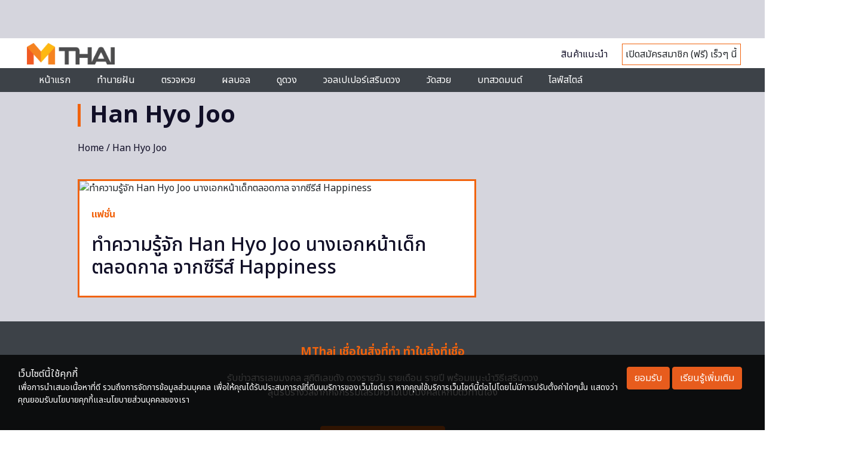

--- FILE ---
content_type: text/html; charset=UTF-8
request_url: https://mthai.com/tag/han-hyo-joo
body_size: 13960
content:
<!DOCTYPE html>
<html class="no-js" lang="en-US">
<head>
  <!-- rapid7 -->
  <meta name="insight-app-sec-validation" content="221f5f34-92e2-4376-a522-c3d50632d8e4">
  <!-- Anymind - ATS tag -->
  <script type="application/javascript" src="//anymind360.com/js/561/ats.js"></script>
  <script async src="https://pagead2.googlesyndication.com/pagead/js/adsbygoogle.js?client=ca-pub-0032874521947222" crossorigin="anonymous"></script>
<meta charset="utf-8">
<meta http-equiv="x-ua-compatible" content="ie=edge">
<meta name="viewport" content="width=device-width, initial-scale=1.0">
<link rel="profile" href="https://gmpg.org/xfn/11">

<link rel="shortcut icon" href="https://mthai.com/app/themes/tiwanon/dist/images/favicon_2457a24d.ico" type="image/x-icon" />

<!-- Web Application Manifest -->
<link rel="manifest" href="/manifest.json">

<!-- Add to homescreen for Chrome on Android -->
<meta name="mobile-web-app-capable" content="yes">
<link rel="icon" sizes="192x192" href="https://img-ha.mthcdn.com/Qr3ez79HsBzsJkFRR9T97G7s6V0=/mthai.com/app/themes/tiwanon/dist/images/mthai-192x192_cdcf14b6.png">

<!-- Add to homescreen for Safari on iOS -->
<meta name="apple-mobile-web-app-capable" content="yes">
<meta name="apple-mobile-web-app-status-bar-style" content="black">
<meta name="apple-mobile-web-app-title" content="MThai">
<link rel="apple-touch-icon" href="https://img-ha.mthcdn.com/WU6pBeXOEAVhwlnA9CGLaFkN6Fk=/mthai.com/app/themes/tiwanon/dist/images/apple-touch-icon_4e6835d1.png">
<link rel="apple-touch-icon" sizes="180x180" href="https://img-ha.mthcdn.com/JuBx8nDome8PZXKDLQvyYK8M-V8=/mthai.com/app/themes/tiwanon/dist/images/apple-touch-icon-180x180_76e6d9f5.png">

<!-- Disable tap highlight on IE -->
<meta name="msapplication-tap-highlight" content="no">

<!-- Tile icon for Win8 (144x144 + title color) -->
<meta name="application-name" content="MThai">
<meta name="msapplication-square70x70logo" content="https://img-ha.mthcdn.com/gKdD0PGLW9EvpgHVS9nx15QKxnc=/mthai.com/app/themes/tiwanon/dist/images/ms-touch-icon-70x70_28612c4c.png">
<meta name="msapplication-square150x150logo" content="https://img-ha.mthcdn.com/W038lRLWYndZ5BYDoNjWXzB0YcU=/mthai.com/app/themes/tiwanon/dist/images/ms-touch-icon-150x150_a428f43b.png">
<meta name="msapplication-wide310x150logo" content="https://img-ha.mthcdn.com/BB8SkNqlId7uzp0nNvLQm_o8zws=/mthai.com/app/themes/tiwanon/dist/images/ms-touch-icon-310x150_41c17eb7.png">
<meta name="msapplication-square310x310logo" content="https://img-ha.mthcdn.com/hqqMa_-lklb2m1HKlx99WK6Kmjw=/mthai.com/app/themes/tiwanon/dist/images/ms-touch-icon-310x310_123df1a0.png">
<meta name="msapplication-TileColor" content="#ffffff">

<!-- Color the status bar on mobile devices -->
<meta name="theme-color" content="#eb622c">

<meta name='robots' content='index, follow, max-image-preview:large, max-snippet:-1, max-video-preview:-1' />

	<!-- This site is optimized with the Yoast SEO plugin v19.13 - https://yoast.com/wordpress/plugins/seo/ -->
	<title>รวมเรื่องราวของ Han Hyo Joo ล่าสุด</title>
	<meta name="description" content="เรื่อง Han Hyo Joo รวมเนื้อหาของ Han Hyo Joo อ่านเรื่องราว Han Hyo Joo ล่าสุด ได้ที่นี่" />
	<link rel="canonical" href="https://mthai.com/tag/han-hyo-joo" />
	<meta property="og:locale" content="en_US" />
	<meta property="og:type" content="article" />
	<meta property="og:title" content="รวมเรื่องราวของ Han Hyo Joo ล่าสุด" />
	<meta property="og:description" content="เรื่อง Han Hyo Joo รวมเนื้อหาของ Han Hyo Joo อ่านเรื่องราว Han Hyo Joo ล่าสุด ได้ที่นี่" />
	<meta property="og:url" content="https://mthai.com/tag/han-hyo-joo" />
	<meta property="og:site_name" content="MThai.com" />
	<meta property="og:image" content="https://mthai.com/app/uploads/2021/05/mthai-large-logo.jpg" />
	<meta property="og:image:width" content="1200" />
	<meta property="og:image:height" content="675" />
	<meta property="og:image:type" content="image/jpeg" />
	<meta name="twitter:card" content="summary_large_image" />
	<meta name="twitter:site" content="@mthai" />
	<script type="application/ld+json" class="yoast-schema-graph">{"@context":"https://schema.org","@graph":[{"@type":"CollectionPage","@id":"https://mthai.com/tag/han-hyo-joo","url":"https://mthai.com/tag/han-hyo-joo","name":"รวมเรื่องราวของ Han Hyo Joo ล่าสุด","isPartOf":{"@id":"https://mthai.com/#website"},"primaryImageOfPage":{"@id":"https://mthai.com/tag/han-hyo-joo#primaryimage"},"image":{"@id":"https://mthai.com/tag/han-hyo-joo#primaryimage"},"thumbnailUrl":"https://mthai.com/app/uploads/2022/04/HANHYOJOO22214-675.jpg","description":"เรื่อง Han Hyo Joo รวมเนื้อหาของ Han Hyo Joo อ่านเรื่องราว Han Hyo Joo ล่าสุด ได้ที่นี่","breadcrumb":{"@id":"https://mthai.com/tag/han-hyo-joo#breadcrumb"},"inLanguage":"en-US"},{"@type":"ImageObject","inLanguage":"en-US","@id":"https://mthai.com/tag/han-hyo-joo#primaryimage","url":"https://mthai.com/app/uploads/2022/04/HANHYOJOO22214-675.jpg","contentUrl":"https://mthai.com/app/uploads/2022/04/HANHYOJOO22214-675.jpg","width":1200,"height":675},{"@type":"BreadcrumbList","@id":"https://mthai.com/tag/han-hyo-joo#breadcrumb","itemListElement":[{"@type":"ListItem","position":1,"name":"Home","item":"https://mthai.com/"},{"@type":"ListItem","position":2,"name":"Han Hyo Joo"}]},{"@type":"WebSite","@id":"https://mthai.com/#website","url":"https://mthai.com/","name":"MThai","description":"MThai New Normal","publisher":{"@id":"https://mthai.com/#organization"},"alternateName":"https://mthai.com/","potentialAction":[{"@type":"SearchAction","target":{"@type":"EntryPoint","urlTemplate":"https://mthai.com/?s={search_term_string}"},"query-input":"required name=search_term_string"}],"inLanguage":"en-US"},{"@type":"Organization","@id":"https://mthai.com/#organization","name":"MThai","url":"https://mthai.com/","logo":{"@type":"ImageObject","inLanguage":"en-US","@id":"https://mthai.com/#/schema/logo/image/","url":"https://mthai.com/app/uploads/2021/02/Logo-mthai-04.png","contentUrl":"https://mthai.com/app/uploads/2021/02/Logo-mthai-04.png","width":526,"height":496,"caption":"MThai"},"image":{"@id":"https://mthai.com/#/schema/logo/image/"},"sameAs":["https://www.instagram.com/mthaidotcom/","https://www.youtube.com/c/HoroliveChannel","https://th.wikipedia.org/wiki/","https://www.tiktok.com/@mthai.com","https://www.facebook.com/mthaidotcom/","https://twitter.com/mthai"]}]}</script>
	<!-- / Yoast SEO plugin. -->


<style id='wp-img-auto-sizes-contain-inline-css' type='text/css'>
img:is([sizes=auto i],[sizes^="auto," i]){contain-intrinsic-size:3000px 1500px}
/*# sourceURL=wp-img-auto-sizes-contain-inline-css */
</style>
<style id='wp-block-library-inline-css' type='text/css'>
:root{--wp-block-synced-color:#7a00df;--wp-block-synced-color--rgb:122,0,223;--wp-bound-block-color:var(--wp-block-synced-color);--wp-editor-canvas-background:#ddd;--wp-admin-theme-color:#007cba;--wp-admin-theme-color--rgb:0,124,186;--wp-admin-theme-color-darker-10:#006ba1;--wp-admin-theme-color-darker-10--rgb:0,107,160.5;--wp-admin-theme-color-darker-20:#005a87;--wp-admin-theme-color-darker-20--rgb:0,90,135;--wp-admin-border-width-focus:2px}@media (min-resolution:192dpi){:root{--wp-admin-border-width-focus:1.5px}}.wp-element-button{cursor:pointer}:root .has-very-light-gray-background-color{background-color:#eee}:root .has-very-dark-gray-background-color{background-color:#313131}:root .has-very-light-gray-color{color:#eee}:root .has-very-dark-gray-color{color:#313131}:root .has-vivid-green-cyan-to-vivid-cyan-blue-gradient-background{background:linear-gradient(135deg,#00d084,#0693e3)}:root .has-purple-crush-gradient-background{background:linear-gradient(135deg,#34e2e4,#4721fb 50%,#ab1dfe)}:root .has-hazy-dawn-gradient-background{background:linear-gradient(135deg,#faaca8,#dad0ec)}:root .has-subdued-olive-gradient-background{background:linear-gradient(135deg,#fafae1,#67a671)}:root .has-atomic-cream-gradient-background{background:linear-gradient(135deg,#fdd79a,#004a59)}:root .has-nightshade-gradient-background{background:linear-gradient(135deg,#330968,#31cdcf)}:root .has-midnight-gradient-background{background:linear-gradient(135deg,#020381,#2874fc)}:root{--wp--preset--font-size--normal:16px;--wp--preset--font-size--huge:42px}.has-regular-font-size{font-size:1em}.has-larger-font-size{font-size:2.625em}.has-normal-font-size{font-size:var(--wp--preset--font-size--normal)}.has-huge-font-size{font-size:var(--wp--preset--font-size--huge)}.has-text-align-center{text-align:center}.has-text-align-left{text-align:left}.has-text-align-right{text-align:right}.has-fit-text{white-space:nowrap!important}#end-resizable-editor-section{display:none}.aligncenter{clear:both}.items-justified-left{justify-content:flex-start}.items-justified-center{justify-content:center}.items-justified-right{justify-content:flex-end}.items-justified-space-between{justify-content:space-between}.screen-reader-text{border:0;clip-path:inset(50%);height:1px;margin:-1px;overflow:hidden;padding:0;position:absolute;width:1px;word-wrap:normal!important}.screen-reader-text:focus{background-color:#ddd;clip-path:none;color:#444;display:block;font-size:1em;height:auto;left:5px;line-height:normal;padding:15px 23px 14px;text-decoration:none;top:5px;width:auto;z-index:100000}html :where(.has-border-color){border-style:solid}html :where([style*=border-top-color]){border-top-style:solid}html :where([style*=border-right-color]){border-right-style:solid}html :where([style*=border-bottom-color]){border-bottom-style:solid}html :where([style*=border-left-color]){border-left-style:solid}html :where([style*=border-width]){border-style:solid}html :where([style*=border-top-width]){border-top-style:solid}html :where([style*=border-right-width]){border-right-style:solid}html :where([style*=border-bottom-width]){border-bottom-style:solid}html :where([style*=border-left-width]){border-left-style:solid}html :where(img[class*=wp-image-]){height:auto;max-width:100%}:where(figure){margin:0 0 1em}html :where(.is-position-sticky){--wp-admin--admin-bar--position-offset:var(--wp-admin--admin-bar--height,0px)}@media screen and (max-width:600px){html :where(.is-position-sticky){--wp-admin--admin-bar--position-offset:0px}}

/*# sourceURL=wp-block-library-inline-css */
</style><style id='global-styles-inline-css' type='text/css'>
:root{--wp--preset--aspect-ratio--square: 1;--wp--preset--aspect-ratio--4-3: 4/3;--wp--preset--aspect-ratio--3-4: 3/4;--wp--preset--aspect-ratio--3-2: 3/2;--wp--preset--aspect-ratio--2-3: 2/3;--wp--preset--aspect-ratio--16-9: 16/9;--wp--preset--aspect-ratio--9-16: 9/16;--wp--preset--color--black: #000000;--wp--preset--color--cyan-bluish-gray: #abb8c3;--wp--preset--color--white: #ffffff;--wp--preset--color--pale-pink: #f78da7;--wp--preset--color--vivid-red: #cf2e2e;--wp--preset--color--luminous-vivid-orange: #ff6900;--wp--preset--color--luminous-vivid-amber: #fcb900;--wp--preset--color--light-green-cyan: #7bdcb5;--wp--preset--color--vivid-green-cyan: #00d084;--wp--preset--color--pale-cyan-blue: #8ed1fc;--wp--preset--color--vivid-cyan-blue: #0693e3;--wp--preset--color--vivid-purple: #9b51e0;--wp--preset--gradient--vivid-cyan-blue-to-vivid-purple: linear-gradient(135deg,rgb(6,147,227) 0%,rgb(155,81,224) 100%);--wp--preset--gradient--light-green-cyan-to-vivid-green-cyan: linear-gradient(135deg,rgb(122,220,180) 0%,rgb(0,208,130) 100%);--wp--preset--gradient--luminous-vivid-amber-to-luminous-vivid-orange: linear-gradient(135deg,rgb(252,185,0) 0%,rgb(255,105,0) 100%);--wp--preset--gradient--luminous-vivid-orange-to-vivid-red: linear-gradient(135deg,rgb(255,105,0) 0%,rgb(207,46,46) 100%);--wp--preset--gradient--very-light-gray-to-cyan-bluish-gray: linear-gradient(135deg,rgb(238,238,238) 0%,rgb(169,184,195) 100%);--wp--preset--gradient--cool-to-warm-spectrum: linear-gradient(135deg,rgb(74,234,220) 0%,rgb(151,120,209) 20%,rgb(207,42,186) 40%,rgb(238,44,130) 60%,rgb(251,105,98) 80%,rgb(254,248,76) 100%);--wp--preset--gradient--blush-light-purple: linear-gradient(135deg,rgb(255,206,236) 0%,rgb(152,150,240) 100%);--wp--preset--gradient--blush-bordeaux: linear-gradient(135deg,rgb(254,205,165) 0%,rgb(254,45,45) 50%,rgb(107,0,62) 100%);--wp--preset--gradient--luminous-dusk: linear-gradient(135deg,rgb(255,203,112) 0%,rgb(199,81,192) 50%,rgb(65,88,208) 100%);--wp--preset--gradient--pale-ocean: linear-gradient(135deg,rgb(255,245,203) 0%,rgb(182,227,212) 50%,rgb(51,167,181) 100%);--wp--preset--gradient--electric-grass: linear-gradient(135deg,rgb(202,248,128) 0%,rgb(113,206,126) 100%);--wp--preset--gradient--midnight: linear-gradient(135deg,rgb(2,3,129) 0%,rgb(40,116,252) 100%);--wp--preset--font-size--small: 13px;--wp--preset--font-size--medium: 20px;--wp--preset--font-size--large: 36px;--wp--preset--font-size--x-large: 42px;--wp--preset--spacing--20: 0.44rem;--wp--preset--spacing--30: 0.67rem;--wp--preset--spacing--40: 1rem;--wp--preset--spacing--50: 1.5rem;--wp--preset--spacing--60: 2.25rem;--wp--preset--spacing--70: 3.38rem;--wp--preset--spacing--80: 5.06rem;--wp--preset--shadow--natural: 6px 6px 9px rgba(0, 0, 0, 0.2);--wp--preset--shadow--deep: 12px 12px 50px rgba(0, 0, 0, 0.4);--wp--preset--shadow--sharp: 6px 6px 0px rgba(0, 0, 0, 0.2);--wp--preset--shadow--outlined: 6px 6px 0px -3px rgb(255, 255, 255), 6px 6px rgb(0, 0, 0);--wp--preset--shadow--crisp: 6px 6px 0px rgb(0, 0, 0);}:where(.is-layout-flex){gap: 0.5em;}:where(.is-layout-grid){gap: 0.5em;}body .is-layout-flex{display: flex;}.is-layout-flex{flex-wrap: wrap;align-items: center;}.is-layout-flex > :is(*, div){margin: 0;}body .is-layout-grid{display: grid;}.is-layout-grid > :is(*, div){margin: 0;}:where(.wp-block-columns.is-layout-flex){gap: 2em;}:where(.wp-block-columns.is-layout-grid){gap: 2em;}:where(.wp-block-post-template.is-layout-flex){gap: 1.25em;}:where(.wp-block-post-template.is-layout-grid){gap: 1.25em;}.has-black-color{color: var(--wp--preset--color--black) !important;}.has-cyan-bluish-gray-color{color: var(--wp--preset--color--cyan-bluish-gray) !important;}.has-white-color{color: var(--wp--preset--color--white) !important;}.has-pale-pink-color{color: var(--wp--preset--color--pale-pink) !important;}.has-vivid-red-color{color: var(--wp--preset--color--vivid-red) !important;}.has-luminous-vivid-orange-color{color: var(--wp--preset--color--luminous-vivid-orange) !important;}.has-luminous-vivid-amber-color{color: var(--wp--preset--color--luminous-vivid-amber) !important;}.has-light-green-cyan-color{color: var(--wp--preset--color--light-green-cyan) !important;}.has-vivid-green-cyan-color{color: var(--wp--preset--color--vivid-green-cyan) !important;}.has-pale-cyan-blue-color{color: var(--wp--preset--color--pale-cyan-blue) !important;}.has-vivid-cyan-blue-color{color: var(--wp--preset--color--vivid-cyan-blue) !important;}.has-vivid-purple-color{color: var(--wp--preset--color--vivid-purple) !important;}.has-black-background-color{background-color: var(--wp--preset--color--black) !important;}.has-cyan-bluish-gray-background-color{background-color: var(--wp--preset--color--cyan-bluish-gray) !important;}.has-white-background-color{background-color: var(--wp--preset--color--white) !important;}.has-pale-pink-background-color{background-color: var(--wp--preset--color--pale-pink) !important;}.has-vivid-red-background-color{background-color: var(--wp--preset--color--vivid-red) !important;}.has-luminous-vivid-orange-background-color{background-color: var(--wp--preset--color--luminous-vivid-orange) !important;}.has-luminous-vivid-amber-background-color{background-color: var(--wp--preset--color--luminous-vivid-amber) !important;}.has-light-green-cyan-background-color{background-color: var(--wp--preset--color--light-green-cyan) !important;}.has-vivid-green-cyan-background-color{background-color: var(--wp--preset--color--vivid-green-cyan) !important;}.has-pale-cyan-blue-background-color{background-color: var(--wp--preset--color--pale-cyan-blue) !important;}.has-vivid-cyan-blue-background-color{background-color: var(--wp--preset--color--vivid-cyan-blue) !important;}.has-vivid-purple-background-color{background-color: var(--wp--preset--color--vivid-purple) !important;}.has-black-border-color{border-color: var(--wp--preset--color--black) !important;}.has-cyan-bluish-gray-border-color{border-color: var(--wp--preset--color--cyan-bluish-gray) !important;}.has-white-border-color{border-color: var(--wp--preset--color--white) !important;}.has-pale-pink-border-color{border-color: var(--wp--preset--color--pale-pink) !important;}.has-vivid-red-border-color{border-color: var(--wp--preset--color--vivid-red) !important;}.has-luminous-vivid-orange-border-color{border-color: var(--wp--preset--color--luminous-vivid-orange) !important;}.has-luminous-vivid-amber-border-color{border-color: var(--wp--preset--color--luminous-vivid-amber) !important;}.has-light-green-cyan-border-color{border-color: var(--wp--preset--color--light-green-cyan) !important;}.has-vivid-green-cyan-border-color{border-color: var(--wp--preset--color--vivid-green-cyan) !important;}.has-pale-cyan-blue-border-color{border-color: var(--wp--preset--color--pale-cyan-blue) !important;}.has-vivid-cyan-blue-border-color{border-color: var(--wp--preset--color--vivid-cyan-blue) !important;}.has-vivid-purple-border-color{border-color: var(--wp--preset--color--vivid-purple) !important;}.has-vivid-cyan-blue-to-vivid-purple-gradient-background{background: var(--wp--preset--gradient--vivid-cyan-blue-to-vivid-purple) !important;}.has-light-green-cyan-to-vivid-green-cyan-gradient-background{background: var(--wp--preset--gradient--light-green-cyan-to-vivid-green-cyan) !important;}.has-luminous-vivid-amber-to-luminous-vivid-orange-gradient-background{background: var(--wp--preset--gradient--luminous-vivid-amber-to-luminous-vivid-orange) !important;}.has-luminous-vivid-orange-to-vivid-red-gradient-background{background: var(--wp--preset--gradient--luminous-vivid-orange-to-vivid-red) !important;}.has-very-light-gray-to-cyan-bluish-gray-gradient-background{background: var(--wp--preset--gradient--very-light-gray-to-cyan-bluish-gray) !important;}.has-cool-to-warm-spectrum-gradient-background{background: var(--wp--preset--gradient--cool-to-warm-spectrum) !important;}.has-blush-light-purple-gradient-background{background: var(--wp--preset--gradient--blush-light-purple) !important;}.has-blush-bordeaux-gradient-background{background: var(--wp--preset--gradient--blush-bordeaux) !important;}.has-luminous-dusk-gradient-background{background: var(--wp--preset--gradient--luminous-dusk) !important;}.has-pale-ocean-gradient-background{background: var(--wp--preset--gradient--pale-ocean) !important;}.has-electric-grass-gradient-background{background: var(--wp--preset--gradient--electric-grass) !important;}.has-midnight-gradient-background{background: var(--wp--preset--gradient--midnight) !important;}.has-small-font-size{font-size: var(--wp--preset--font-size--small) !important;}.has-medium-font-size{font-size: var(--wp--preset--font-size--medium) !important;}.has-large-font-size{font-size: var(--wp--preset--font-size--large) !important;}.has-x-large-font-size{font-size: var(--wp--preset--font-size--x-large) !important;}
/*# sourceURL=global-styles-inline-css */
</style>

<style id='classic-theme-styles-inline-css' type='text/css'>
/*! This file is auto-generated */
.wp-block-button__link{color:#fff;background-color:#32373c;border-radius:9999px;box-shadow:none;text-decoration:none;padding:calc(.667em + 2px) calc(1.333em + 2px);font-size:1.125em}.wp-block-file__button{background:#32373c;color:#fff;text-decoration:none}
/*# sourceURL=/wp-includes/css/classic-themes.min.css */
</style>
<link rel='stylesheet' id='categories-images-styles-css' href='https://mthai.com/app/plugins/categories-images/assets/css/zci-styles.css' type='text/css' media='all' />
<link rel='stylesheet' id='tiwanon-style-css' href='https://mthai.com/app/themes/tiwanon/dist/styles/main_c1d1e83b.css' type='text/css' media='all' />
<script type="text/javascript" src="https://mthai.com/wp/wp-includes/js/jquery/jquery.min.js" id="jquery-core-js"></script>
<script type="text/javascript" src="https://mthai.com/wp/wp-includes/js/jquery/jquery-migrate.min.js" id="jquery-migrate-js"></script>
<style type="text/css">.recentcomments a{display:inline !important;padding:0 !important;margin:0 !important;}</style>
<!-- Google Tag Manager -->
<script>
	(function(w,d,s,l,i){w[l]=w[l]||[];w[l].push({'gtm.start':
	new Date().getTime(),event:'gtm.js'});var f=d.getElementsByTagName(s)[0],
	j=d.createElement(s),dl=l!='dataLayer'?'&l='+l:'';j.async=true;j.src=
	'https://www.googletagmanager.com/gtm.js?id='+i+dl;f.parentNode.insertBefore(j,f);
	})(window,document,'script','dataLayer','GTM-MJ7DBRF');
	</script>
<!-- End Google Tag Manager -->

<script type="text/javascript">
	(function(i,s,o,g,r,a,m){i['GoogleAnalyticsObject']=r;i[r]=i[r]||function(){
	(i[r].q=i[r].q||[]).push(arguments)},i[r].l=1*new Date();a=s.createElement(o),
	m=s.getElementsByTagName(o)[0];a.async=1;a.src=g;m.parentNode.insertBefore(a,m)
	})(window,document,'script','//www.google-analytics.com/analytics.js','ga');
	ga('create', 'UA-1682552-2', 'auto');
		ga('send', 'pageview');
</script>

<!-- Google tag (gtag.js) -->
<script async src="https://www.googletagmanager.com/gtag/js?id=G-L1SFBXCCRQ"></script>
<script>
  window.dataLayer = window.dataLayer || [];
  function gtag(){dataLayer.push(arguments);}
  gtag('js', new Date());

  gtag('config', 'G-L1SFBXCCRQ');
</script>


	

<script type="text/javascript">
    var PWT={};
	var googletag = googletag || {};
    googletag.cmd = googletag.cmd || [];
    PWT.jsLoaded = function(){
        (function() {
			var gads = document.createElement('script');
			gads.async = true;
            var useSSL = 'https:' == document.location.protocol; 
            gads.src = (useSSL ? 'https:' : 'http:') + '//www.googletagservices.com/tag/js/gpt.js';
            var node = document.getElementsByTagName('script')[0];
            node.parentNode.insertBefore(gads, node);
        })();
    };
    (function() {
        var purl = window.location.href;
        if( window.matchMedia( "(min-width: 1024px)" ).matches) {
            var url = '//ads.pubmatic.com/AdServer/js/pwt/157012/872';
        } else {

            var url = '//ads.pubmatic.com/AdServer/js/pwt/157012/901';
        }
        var profileVersionId = '';
        if(purl.indexOf('pwtv=')>0){
            var regexp = /pwtv=(.*?)(&|$)/g;
            var matches = regexp.exec(purl);
            if(matches.length >= 2 && matches[1].length > 0){
                profileVersionId = '/'+matches[1];
            }
        }
        var wtads = document.createElement('script');
        wtads.async = true;
        wtads.type = 'text/javascript';
        wtads.src = url+profileVersionId+'/pwt.js';
        var node = document.getElementsByTagName('script')[0];
        node.parentNode.insertBefore(wtads, node);
    })();
</script>


<script>
	googletag.cmd.push(function() {
		var allbb_sizeMapping = googletag.sizeMapping().
		addSize([1000, 0], [[1, 1], [970, 250], [728, 250]]).
		addSize([320, 0], [[1, 1], [320, 150]]).
		build();
		var allbb_defineSlot = [[970, 250], [728, 250], [320, 150]];

		var alltop_sizeMapping = googletag.sizeMapping().
		addSize([1000, 0], [[1, 1], [970, 250], [970, 90], [728, 90]]).
		addSize([320, 0], [[1, 1], [320, 150], [320, 100]]).
		build();
		var alltop_defineSlot = [[1, 1], [970, 90], [970, 250], [320, 150], [728, 90], [320, 100]];

		var allrec_sizeMapping = googletag.sizeMapping().
		addSize([320, 0], [[1, 1], [300, 250], [336, 280], [320, 150], [320, 100]]).
		build();
		var allrec_defineSlot = [[1, 1], [300, 250], [336, 280], [320, 150], [320, 100]];

		var top_sizeMapping = googletag.sizeMapping().
		addSize([1000, 0], [[970, 250], [980, 90], [970, 90], [728,250], [728, 90]]).
		addSize([320, 0], [[320, 150], [320, 100]]).
		build();
		var top_defineSlot = [[970, 250], [970, 90], [980, 90], [728,250], [728, 90], [320, 150], [320, 100]];

		var billboard_sizeMapping = googletag.sizeMapping().
		addSize([1000, 0], [[970, 250], [728, 250]]).
		addSize([320, 0], [[320, 150]]).
		build();
		var billboard_defineSlot = [[970, 250], [728, 250], [320, 150]];

		var rectangle_sizeMapping = googletag.sizeMapping().
		addSize([320, 0], [[200, 200], [250, 250], [300, 250], [336, 280]]).
		build();
		var rectangle_defineSlot = [[200, 200], [250, 250], [300, 250], [336, 280]];

		var rectangle_sizeMapping_11 = googletag.sizeMapping().
		addSize([320, 0], [[1, 1], [200, 200], [250, 250], [300, 250], [336, 280]]).
		build();
		var rectangle_defineSlot_11 = [[1, 1], [200, 200], [250, 250], [300, 250], [336, 280]];

					var top_slot = googletag.defineSlot('/10983686/MThai/MThai_ALLSection', alltop_defineSlot, 'dfp-topbanner').
				defineSizeMapping(alltop_sizeMapping).
				addService(googletag.pubads());
				
			var rec_slot1 = googletag.defineSlot('/10983686/MThai/MThai_ALLSection', allrec_defineSlot, 'MT_ALL_Rec').
				defineSizeMapping(allrec_sizeMapping).
				addService(googletag.pubads());

			var rec_slot2 = googletag.defineSlot('/10983686/MThai/MThai_ALLSection', allrec_defineSlot, 'dfp-rectangle-2').
				defineSizeMapping(allrec_sizeMapping).
				addService(googletag.pubads());		

			var billboard_slot = googletag.defineSlot('/10983686/MThai/MThai_ALLSection', allbb_defineSlot, 'dfp-billboard').
				defineSizeMapping(allbb_sizeMapping).
				addService(googletag.pubads());	
		
			

		
		
		// adhesion
		if(  window.matchMedia("(max-width: 640px)").matches ) {
								var map_adhesion = googletag.sizeMapping().
						addSize([640, 0], []).
						addSize([0, 0], [320, 50]).
						build();
					var adhesion_slot = googletag.defineSlot('/10983686/MThai/MThai_News/MT_News_AdhesionMB', [320, 50], 'dfp-adhesion').
						defineSizeMapping(map_adhesion).
						addService(googletag.pubads());
					} else {
			//site take over เฉพาะ PC
			var SiteTakeOver_slot = googletag.defineSlot('/10983686/SiteTakeOver', [1, 1], 'div-gpt-ad-1675742669227-0').
			addService(googletag.pubads());
		}

		googletag.pubads()
						.setTargeting('mthai_section', ['mthai']);
		
		document.querySelectorAll(".gallery figure a").forEach(function (qSelect) {
			qSelect.addEventListener( "click", function() {
				googletag.pubads().refresh([gallery_slot]);
				/*
				var refresh_ads_gallery = setInterval(function() { googletag.pubads().refresh([gallery_slot]); }, 5000);
				window.addEventListener( "scroll", function() {
					clearInterval(refresh_ads_gallery);
				});
				*/
			});
		});
		googletag.pubads().disableInitialLoad();
		googletag.pubads().enableSingleRequest();
		googletag.enableServices();
		//----googletag.pubads().refresh();----
					googletag.pubads().refresh([top_slot, rec_slot1, rec_slot2, billboard_slot]);
		
			

		
		// adhesion
		if(  window.matchMedia("(max-width: 640px)").matches ) {
								googletag.pubads().refresh([adhesion_slot]);
					} else {
			googletag.pubads().refresh([SiteTakeOver_slot]);
		}
	});
</script>
		     


    <link href="https://fonts.googleapis.com/icon?family=Material+Icons" rel="stylesheet">
    <link href="https://fonts.googleapis.com/css2?family=Noto+Sans+Thai:wght@100;200;400;500;600;700;800;900&family=Noto+Sans:wght@100;200;300;400;500;600;700;800;900&display=swap" rel="stylesheet">
    <link href="/app/themes/tiwanon/assets/splide-4.0.0/dist/css/splide.min.css" rel="stylesheet" type="text/css">
    <link href="/app/themes/tiwanon/assets/css/monohorohomepage.css?202404231716" rel="stylesheet" type="text/css">
</head>

<body class="archive tag tag-han-hyo-joo tag-50522 wp-theme-tiwanon group-blog hfeed">
<div id="page" class="site">
	<a class="skip-link screen-reader-text" href="#main">Skip to content</a>

	<header id="masthead" class="site-header">

  <div class="column banner-wrap header-topbanner-wrap" style="display:none; margin: 0; background: #d5d5dd; padding: 2rem 0;">
      <div class="placeholder-topbanner" id="dfp-topbanner" style="height: auto; width: auto;">
        <script type="text/javascript">
        googletag.cmd.push(function() {
          googletag.display('dfp-topbanner');
        });
        </script>
      </div>
      <link rel="stylesheet" type="text/css" href="/app/themes/tiwanon/resources/assets/countdown/css/jquery.countdown.css"> 
      <script type="text/javascript" src="/app/themes/tiwanon/resources/assets/countdown/js/jquery.plugin.js"></script> 
      <script type="text/javascript" src="/app/themes/tiwanon/resources/assets/countdown/js/jquery.countdown.js"></script>
      <div class="flash_sale">
        <a href="https://www.29shopping.com/flash-sale/" target="_blank">
          <img class="bg" src="https://img-ha.mthcdn.com/GaDxu2IzQiZurA71DLXgcxLRF78=/mthai.com/app/themes/tiwanon/dist/images/Mthai-Flash_Sale_4b220b05.jpg">
        </a>
        <div class="products"></div> 
        <span class="clock_countdown"></span>
      </div>
      <div class="flash_sale_m">
        <a href="https://www.29shopping.com/flash-sale/" target="_blank">
          <img class="bg" src="https://img-ha.mthcdn.com/rv2yAfGnz9qOrhWdmVzvFhpUOwY=/mthai.com/app/themes/tiwanon/dist/images/Mthai-Flash_Sale_M_2c6db011.jpg">
        </a>
        <div class="products"></div> 
        <span class="clock_countdown"></span>
      </div>
    </div>

  <div class="monohoro-navbar" id="monohoro-navbar">
        <div class="st-navbar container container-nav">
            <div>
                <a href="/" title="mthai">
                
                    <img src="/app/themes/tiwanon/assets/images/monohoro/mthai-logo.png" style="height: 36px; width: 147px;">
                </a>
            </div>
            <div>
                <!--<div class="input-group">
                    <input type="text" class="form-control" placeholder="ค้นหา">
                    <div class="input-group-append">
                        <button class="btn btn-outline-secondary" type="button"><span class="material-icons">search</span></button>
                    </div>
                </div>-->
            </div>
            <div class="text-right st-n-r">
                <!--<a href="#">เข้าสู่ระบบ</a> |--> <a href="/products">สินค้าแนะนำ</a>
                <span style="border: 1px solid #f1630d;padding: 5px;"> เปิดสมัครสมาชิก (ฟรี) เร็วๆ นี้ </span>
            </div>
        </div>
        <div class="st-navbar-m container container-nav">
            <a href="/">
                <img src="/app/themes/tiwanon/assets/images/monohoro/mthai-logo.png" style="height: 36px; width: 147px;">
            </a>
            <button class="navbar-toggler" type="button" data-toggle="collapse" data-target="#navbarSupportedContent1"
                aria-controls="navbarSupportedContent1" aria-expanded="false" aria-label="Toggle navigation" style="float: right;">
            <span class="material-icons">menu</span></button>
                <!-- Collapsible content -->
                <div class="collapse navbar-collapse" id="navbarSupportedContent1">

                    <!-- Links -->
                    <ul class="navbar-nav mr-auto">
                    <!--<li class="nav-item">
                        <div class="input-group">
                            <input type="text" placeholder="ค้นหา">
                            <div class="input-group-append">
                                <button class="btn btn-outline-secondary" type="button"><span class="material-icons">search</span></button>
                            </div>
                        </div>
                    </li>
                    <li class="nav-item">
                        <a href="#">เข้าสู่ระบบ</a>
                    </li>-->
                    <li class="nav-item">
                        <a href="/products">สินค้าแนะนำ</a>
                    </li>
                    <li class="nav-item">
                        <span style="border: 1px solid #f1630d;padding: 5px;"> เปิดสมัครสมาชิก (ฟรี) เร็วๆ นี้ </span>
                    </li>
                    </ul>
                    <!-- Links -->

                </div>
                <!-- Collapsible content -->
        </div>
                
        <div class="nd-navbar">
            <div class="container container-nav">
                <ul>
                                                            <li><a href="https://mthai.com/" 
                                            >หน้าแรก</a></li>
                                                                                <li><a href="https://lotto.mthai.com/dream" 
                                            >ทำนายฝัน</a></li>
                                                                                <li class="header-dropdown" id="dropdown-307349" 
                      >ตรวจหวย</li>
                                                                                <li class="header-dropdown" id="dropdown-395115" 
                      >ผลบอล</li>
                                                                                <li class="header-dropdown" id="dropdown-290857" 
                      >ดูดวง</li>
                                                                                <li><a href="https://mthai.com/wallpaper" 
                                            >วอลเปเปอร์เสริมดวง</a></li>
                                                                                <li><a href="https://mthai.com/travel" 
                                            >วัดสวย</a></li>
                                                                                <li><a href="https://mthai.com/rite/pray" 
                                            >บทสวดมนต์</a></li>
                                                                                <li class="header-dropdown" id="dropdown-290852" 
                      >ไลฟ์สไตล์</li>
                                                      </ul>
            </div>
        </div>
                              <div class="header-dropdownlist dropdown-307349">
              <ul>
                          <li><a href="https://mthai.com/lotto/%E0%B8%95%E0%B8%A3%E0%B8%A7%E0%B8%88%E0%B8%AA%E0%B8%A5%E0%B8%B2%E0%B8%81%E0%B8%81%E0%B8%B4%E0%B8%99%E0%B9%81%E0%B8%9A%E0%B9%88%E0%B8%87%E0%B8%A3%E0%B8%B1%E0%B8%90%E0%B8%9A%E0%B8%B2%E0%B8%A5">สลากกินแบ่งรัฐบาล</a></li>
                          <li><a href="https://mthai.com/lotto/%E0%B8%AA%E0%B8%A5%E0%B8%B2%E0%B8%81%E0%B8%AD%E0%B8%AD%E0%B8%A1%E0%B8%AA%E0%B8%B4%E0%B8%99">สลากออมสิน</a></li>
                          <li><a href="https://mthai.com/lotto/%E0%B8%AB%E0%B8%A7%E0%B8%A2%E0%B8%A5%E0%B8%B2%E0%B8%A7">หวยลาว</a></li>
                          <li><a href="https://mthai.com/lotto/%E0%B8%AB%E0%B8%A7%E0%B8%A2%E0%B8%AE%E0%B8%B2%E0%B8%99%E0%B8%AD%E0%B8%A2">หวยฮานอย</a></li>
                          </ul>
            </div>
                      <div class="header-dropdownlist dropdown-395115">
              <ul>
                          <li><a href="https://mthai.com/sport/thaileague">ไทยลีก</a></li>
                          <li><a href="https://mthai.com/sport/premierleague">พรีเมียร์ลีก</a></li>
                          <li><a href="https://mthai.com/sport/laliga">ลาลีกา สเปน</a></li>
                          <li><a href="https://mthai.com/sport/italy-serie-a">เซเรียอา อิตาลี</a></li>
                          <li><a href="https://mthai.com/sport/bundesliga">บุนเดสลีกา</a></li>
                          <li><a href="https://mthai.com/sport/ligue1">ลีกเอิง ฝรั่งเศส</a></li>
                          </ul>
            </div>
                      <div class="header-dropdownlist dropdown-290857">
              <ul>
                          <li><a href="https://mthai.com/horoscope/daily">ดูดวงรายวัน</a></li>
                          <li><a href="https://mthai.com/horoscope/luckycolor">สีมงคล</a></li>
                          <li><a href="https://mthai.com/horoscope/auspices">ฤกษ์มงคล</a></li>
                          </ul>
            </div>
                      <div class="header-dropdownlist dropdown-290852">
              <ul>
                          <li><a href="https://mthai.com/lifestyle/fashion">แฟชั่น</a></li>
                          <li><a href="https://mthai.com/lifestyle/decor">บ้านและสวน</a></li>
                          <li><a href="https://mthai.com/lifestyle/food">อาหาร</a></li>
                          <li><a href="https://mthai.com/lifestyle/health">สุขภาพ</a></li>
                          <li><a href="https://mthai.com/lifestyle/auto">ยานยนต์</a></li>
                          <li><a href="https://mthai.com/tech">เทคโนโลยี</a></li>
                          </ul>
            </div>
                      </div>

		<div class="site-branding-container"  style="display:none;">
			<div class="site-branding">
	<nav class="social-navigation"></nav>
	<div class="site-logo">
		<a href="https://mthai.com/" rel="home" class="btn">
			<img src="https://img-ha.mthcdn.com/6lMypSiV7ZErbZr5Lby-DtM7VJ8=/mthai.com/app/themes/tiwanon/dist/images/mthai-logo_a534e67a.png" alt="MThai.com" class="bar-logo">
			<img src="https://img-ha.mthcdn.com/aTljdI_c_5I3O7nQKQoDEX64WUY=/mthai.com/app/themes/tiwanon/dist/images/mthai-logo-2020_6583ca7c.png" alt="MThai.com" class="big-logo">
		</a>
	</div>

							<p class="site-title"><a href="https://mthai.com/" rel="home">MThai.com</a></p>
			
				<p class="site-description">
				MThai New Normal			</p>
		
	<div class="main-navigation-wrap">
		<div class="search-form">
    <button id="btn-search-icon" class="btn"><i class="fas fa-search fa-lg"></i></button>
    <nav id="search-box" class="search-navigation hidden" >
      <script async src="https://cse.google.com/cse.js?cx=2ce360b3cbb723495"></script>
      <style>.google-search {width:100%;}</style>
      <div class="google-search">
        <div class="gcse-search"></div>
      </div>
      <button id="btn-close-search" class="btn-close-search" ><i class="fas fa-times"></i></button>
    </nav>
</div>

					<button id="btn-menu" class="btn" type="button"><i class="fas fa-bars fa-lg"></i></button>
			<nav id="site-navigation" class="main-navigation hidden" aria-label="Top Menu">
				<button id="btn-close-menu" class="btn" type="button"><i class="fas fa-times"></i></button>
				<div class="menu-primary-menu-container"><ul id="menu-primary-menu" class="main-menu"><li id="menu-item-55793" class="menu-item menu-item-type-taxonomy menu-item-object-category menu-item-55793"><a href="https://mthai.com/trend">TREND</a></li>
<li id="menu-item-55790" class="menu-item menu-item-type-taxonomy menu-item-object-category menu-item-55790"><a href="https://mthai.com/chill">CHILL</a></li>
<li id="menu-item-55789" class="menu-item menu-item-type-taxonomy menu-item-object-category menu-item-55789"><a href="https://mthai.com/backtotalk">BACKTOTALK</a></li>
<li id="menu-item-55791" class="menu-item menu-item-type-taxonomy menu-item-object-category menu-item-55791"><a href="https://mthai.com/interviews">INTERVIEWS</a></li>
<li id="menu-item-55792" class="menu-item menu-item-type-taxonomy menu-item-object-category menu-item-55792"><a href="https://mthai.com/tell">TELL</a></li>
<li id="menu-item-55919" class="menu-item menu-item-type-post_type menu-item-object-page menu-item-55919"><a href="https://mthai.com/contact-us">CONTACT US</a></li>
</ul></div>				<div>
									<a class="badge badge-pill badge-secondary" href="https://monohoro.com/">
						MONO HORO					</a>
									<a class="badge badge-pill badge-secondary" href="https://monohoro.com/%E0%B8%94%E0%B8%B9%E0%B8%94%E0%B8%A7%E0%B8%87%E0%B8%A3%E0%B8%B2%E0%B8%A2%E0%B8%A7%E0%B8%B1%E0%B8%99">
						ดูดวงรายวัน					</a>
									<a class="badge badge-pill badge-secondary" href="https://mthai.com/news">
						NEWS					</a>
									<a class="badge badge-pill badge-secondary" href="https://mthai.com/entertainment">
						ENTERTAINMENT					</a>
									<a class="badge badge-pill badge-secondary" href="https://mthai.com/travel">
						TRAVEL					</a>
									<a class="badge badge-pill badge-secondary" href="https://mthai.com/lifestyle/fashion">
						แฟชั่น					</a>
									<a class="badge badge-pill badge-secondary" href="https://mthai.com/movie">
						MOVIE					</a>
									<a class="badge badge-pill badge-secondary" href="https://mthai.com/campus">
						CAMPUS					</a>
									<a class="badge badge-pill badge-secondary" href="https://mthai.com/auto">
						AUTO					</a>
									<a class="badge badge-pill badge-secondary" href="https://mthai.com/lifestyle/health">
						HEALTH					</a>
									<a class="badge badge-pill badge-secondary" href="https://mthai.com/tech">
						TECH					</a>
									<a class="badge badge-pill badge-secondary" href="https://mthai.com/lifestyle/decor">
						DECOR					</a>
									<a class="badge badge-pill badge-secondary" href="https://mthai.com/men">
						MEN					</a>
									<a class="badge badge-pill badge-secondary" href="https://mthai.com/news/pr">
						PR NEWS					</a>
								</div>
			</nav><!-- #site-navigation -->
			</div>
	
</div><!-- .site-branding -->
		</div><!-- .layout-wrap -->
	</header><!-- #masthead -->
	<div id="content" class="site-content" ><div class="archive-bg row">
	<div id="primary" class="content-area container column large-12">
		<main id="main" class="site-main" role="main">

		
			<header class="page-header category-no-thumbnail">
				<h1 class="page-title">Han Hyo Joo</h1>									<div class="entry-breadcrumb show-for-large">
						<a href="https://mthai.com" title="Home">Home</a> / Han Hyo Joo					</div>
					

							</header><!-- .page-header -->
			
			<div class="archive-container">
																										<div class="archive-head-content">
							<div class="archive-left">
								<div class="archive-hilight zoom-area">
									<a href="https://mthai.com/lifestyle/fashion/276842.html" title="ทำความรู้จัก Han Hyo Joo นางเอกหน้าเด็กตลอดกาล จากซีรีส์ Happiness" class="zoom-box">
										<img width="1200" height="675" src="https://img-ha.mthcdn.com/t501amm1ouUvgbCBk1YoSJuKMyY=/350x246/smart/mthai.com/app/uploads/2022/04/HANHYOJOO22214-675.jpg" class="attachment- size- wp-post-image" alt="ทำความรู้จัก Han Hyo Joo นางเอกหน้าเด็กตลอดกาล จากซีรีส์ Happiness" decoding="async" fetchpriority="high" srcset="https://img-ha.mthcdn.com/SUmzeV9oT1sEfSp_yfLHcksWo2g=/600x421/smart/mthai.com/app/uploads/2022/04/HANHYOJOO22214-675.jpg 600w, https://img-ha.mthcdn.com/t501amm1ouUvgbCBk1YoSJuKMyY=/350x246/smart/mthai.com/app/uploads/2022/04/HANHYOJOO22214-675.jpg 350w" sizes="(max-width: 639px) 100vw, (max-width: 1023px) 33vw, 33vw" />									</a>
									<div class="details">
										<div class="type-style"><strong><a href="https://mthai.com/lifestyle/fashion" title="แฟชั่น">แฟชั่น</a></strong></div>
										<a href="https://mthai.com/lifestyle/fashion/276842.html" title="ทำความรู้จัก Han Hyo Joo นางเอกหน้าเด็กตลอดกาล จากซีรีส์ Happiness">
											<h2>ทำความรู้จัก Han Hyo Joo นางเอกหน้าเด็กตลอดกาล จากซีรีส์ Happiness</h2>
										</a>
									</div>
								</div>
							</div>
																				</div>
								</div>			

		
		</main><!-- #main -->
	</div><!-- #primary -->
</div><!-- #bg -->

</div><!-- #content -->

<!--<footer id="colophon" class="site-footer">-->
<footer>
    <div class="description-container">
        <div class="container text-center">
            <h3 class="head-style">MThai เชื่อในสิ่งที่ทำ ทำในสิ่งที่เชื่อ</h3>
            <p>รับข่าวสารเลขมงคล สถิติเลขดัง ดวงรายวัน รายเดือน รายปี พร้อมแนะนำวิธีเสริมดวง<br>
                ลุ้นรับรางวัลจากกิจกรรมเสริมความเป็นมงคลให้กับตัวท่านเอง</p>
                <br>
                <button class="btn btn-secondary btn-monohoro" type="button">เปิดสมัครสมาชิก (ฟรี) เร็วๆนี้</button>
        </div>
    </div>
    <div class="footer-horo-menu-container">
        <div class="container footer-horo-menu">
            <div>
                <h4 class="head-style">LEGAL</h4>
                <ul>
                    <!--<li><a href="#">Terms of Use</a></li>-->
                    <li><strong><a href="/cookies-pol" title="นโยบายคุกกี้">นโยบายคุกกี้</a></strong></li>
                    <li><strong><a href="/privacy-policy" title="นโยบายการคุ้มครองข้อมูลส่วนบุคคล">นโยบายการคุ้มครองข้อมูลส่วนบุคคล</a></strong></li>
                    <li><strong><a href="/contact-us" title="ติดต่อเรา">ติดต่อเรา</a></strong></li>
                    <li><strong><a href="/about-us" title="เกี่ยวกับเอ็มไทย">เกี่ยวกับเอ็มไทย</a></strong></li>
                <ul>
            </div>
            <div>
                <h4 class="head-style">TOP CONTENT</h4>
                                <div class="menu-footer-menu-container">
                    <ul id="menu-footer-menu" class="menu">
                                                <li id="menu-item-298027" class="menu-item menu-item-type-custom menu-item-object-custom menu-item-298027">
                            <strong><a href="https://mthai.com/travel" title="วัดสวย">วัดสวย</a></strong>
                        </li>
                                                <li id="menu-item-298029" class="menu-item menu-item-type-custom menu-item-object-custom menu-item-298029">
                            <strong><a href="https://mthai.com/travel/chiang-mai" title="วัดสวยเชียงใหม่">วัดสวยเชียงใหม่</a></strong>
                        </li>
                                                <li id="menu-item-302384" class="menu-item menu-item-type-custom menu-item-object-custom menu-item-302384">
                            <strong><a href="https://lotto.mthai.com/dream" title="ทำนายฝัน">ทำนายฝัน</a></strong>
                        </li>
                                                <li id="menu-item-302385" class="menu-item menu-item-type-custom menu-item-object-custom menu-item-302385">
                            <strong><a href="https://lotto.mthai.com/lottostat-bymonth" title="สถิติหวยรายเดือน">สถิติหวยรายเดือน</a></strong>
                        </li>
                                                <li id="menu-item-302386" class="menu-item menu-item-type-custom menu-item-object-custom menu-item-302386">
                            <strong><a href="https://mthai.com/horoscope/362820.html" title="ดาวพฤหัสย้าย">ดาวพฤหัสย้าย</a></strong>
                        </li>
                                                <li id="menu-item-302389" class="menu-item menu-item-type-custom menu-item-object-custom menu-item-302389">
                            <strong><a href="https://mthai.com/horoscope/daily" title="ดวงรายวัน">ดวงรายวัน</a></strong>
                        </li>
                                                <li id="menu-item-302394" class="menu-item menu-item-type-custom menu-item-object-custom menu-item-302394">
                            <strong><a href="https://mthai.com/rite/pray" title="บทสวดมนต์">บทสวดมนต์</a></strong>
                        </li>
                                                <li id="menu-item-316229" class="menu-item menu-item-type-custom menu-item-object-custom menu-item-316229">
                            <strong><a href="https://mthai.com/lifestyle/health/50179.html" title="วิธีทำให้ผิวขาว">วิธีทำให้ผิวขาว</a></strong>
                        </li>
                                                <li id="menu-item-331001" class="menu-item menu-item-type-custom menu-item-object-custom menu-item-331001">
                            <strong><a href="https://mthai.com/travel/nakhon-si-thammarat/329614.html" title="วิธีบนไอ้ไข่">วิธีบนไอ้ไข่</a></strong>
                        </li>
                                                <li id="menu-item-331002" class="menu-item menu-item-type-custom menu-item-object-custom menu-item-331002">
                            <strong><a href="https://mthai.com/travel/suphan-buri/327394.html" title="ไหว้ท้าวเวสสุวรรณ">ไหว้ท้าวเวสสุวรรณ</a></strong>
                        </li>
                                                <li id="menu-item-331003" class="menu-item menu-item-type-custom menu-item-object-custom menu-item-331003">
                            <strong><a href="https://mthai.com/travel/bangkok/330340.html" title="วิธีไหว้วัดแขก">วิธีไหว้วัดแขก</a></strong>
                        </li>
                                                <li id="menu-item-336400" class="menu-item menu-item-type-custom menu-item-object-custom menu-item-336400">
                            <strong><a href="https://mthai.com/news/336373.html" title="วอลเปเปอร์พระแม่ลักษมี">วอลเปเปอร์พระแม่ลักษมี</a></strong>
                        </li>
                                                <li id="menu-item-336401" class="menu-item menu-item-type-custom menu-item-object-custom menu-item-336401">
                            <strong><a href="https://mthai.com/news/336373.html" title="วอลเปเปอร์ ฟรี">วอลเปเปอร์ ฟรี</a></strong>
                        </li>
                                                <li id="menu-item-352983" class="menu-item menu-item-type-custom menu-item-object-custom menu-item-352983">
                            <strong><a href="https://mthai.com/horoscope/%e0%b8%aa%e0%b8%b5%e0%b8%a1%e0%b8%87%e0%b8%84%e0%b8%a5%e0%b8%a7%e0%b8%b1%e0%b8%99%e0%b8%99%e0%b8%b5%e0%b9%89" title="สีมงคล">สีมงคล</a></strong>
                        </li>
                                            </ul>
                </div>
            </div>
            <div>
                <h4 class="head-style">FOLLOW US</h4>
                <div class="social-menu">
                    <a href="https://www.facebook.com/mthaidotcom"><img src="/app/themes/tiwanon/assets/images/monohoro/menu-facebook.jpg" style="width: auto;"></a>
                    <a href="https://www.tiktok.com/@mthai.com"><img src="/app/themes/tiwanon/assets/images/monohoro/menu-tiktok.jpg" style="width: auto;"></a>
                    <a href="https://www.youtube.com/c/HoroliveChannel"><img src="/app/themes/tiwanon/assets/images/monohoro/menu-youtube.jpg" style="width: auto;"></a>
                    <a href="https://twitter.com/mthai"><img src="/app/themes/tiwanon/assets/images/monohoro/menu-twitter.jpg" style="width: auto;"></a>
                    <a href="https://www.instagram.com/mthaidotcom"><img src="/app/themes/tiwanon/assets/images/monohoro/menu-instagram.jpg" style="width: auto;"></a>
                </div>
            </div>
        </div>
    </div>
    <div class="footer-horo-container">
        <div class="container footer-horo text-center">
            <img src="/app/themes/tiwanon/assets/images/monohoro/mthai-logo-footer.png" style="width: auto;">
            <span>Copyright © 2016 MThai.com All rights reserved. หมายเลขทะเบียนการค้าอิเล็กทรอนิกส์ : 0127114707040</span>
        </div>
    </div>
</footer><!-- #colophon -->
</div><!-- #page -->
<div class="pdpa_cookies" style="display:none;">
	<div class="pdpa_text">
		<div>เว็บไซต์นี้ใช้คุกกี้</div>
		<p>เพื่อการนำเสนอเนื้อหาที่ดี รวมถึงการจัดการข้อมูลส่วนบุคคล เพื่อให้คุณได้รับประสบการณ์ที่ดีบนบริการของเว็บไซต์เรา หากคุณใช้บริการเว็บไซต์นี้ต่อไปโดยไม่มีการปรับตั้งค่าใดๆนั้น แสดงว่าคุณยอมรับนโยบายคุกกี้และนโยบายส่วนบุคคลของเรา</p>
	</div>
	<div>
		<button type="button" class="btn btn-secondary accepted_pdpa">ยอมรับ</button>
		<a href="/cookies-pol" title="เรียนรู้เพิ่มเติม"><button type="button" class="btn btn-secondary">เรียนรู้เพิ่มเติม</button></a>
	</div>
</div>
	

    <div class="dfp-footer-block">
        <div id="dfp-adhesion" class="placeholder-adhesion">
            <script type="text/javascript">
                if(  window.matchMedia("(max-width: 640px)").matches ) {
                    googletag.cmd.push(function() {
                        googletag.display('dfp-adhesion');
                    });
                }
            </script>
        </div>
    </div>

    <!-- /10983686/SiteTakeOver -->
    <div id='div-gpt-ad-1675742669227-0'>
        <script>
            if( !window.matchMedia("(max-width: 640px)").matches ) {
                googletag.cmd.push(function() { googletag.display('div-gpt-ad-1675742669227-0'); });
            }
        </script>
    </div>



<script type="speculationrules">
{"prefetch":[{"source":"document","where":{"and":[{"href_matches":"/*"},{"not":{"href_matches":["/wp/wp-*.php","/wp/wp-admin/*","/app/uploads/*","/app/*","/app/plugins/*","/app/themes/tiwanon/*","/*\\?(.+)"]}},{"not":{"selector_matches":"a[rel~=\"nofollow\"]"}},{"not":{"selector_matches":".no-prefetch, .no-prefetch a"}}]},"eagerness":"conservative"}]}
</script>
<script type="text/javascript" id="tiwanon-js-js-extra">
/* <![CDATA[ */
var ad_settings = {"show_inbetween":""};
//# sourceURL=tiwanon-js-js-extra
/* ]]> */
</script>
<script type="text/javascript" id="tiwanon-js" async="async" src="https://mthai.com/app/themes/tiwanon/dist/scripts/main_c1d1e83b.js" id="tiwanon-js-js"></script>

<script src="/app/themes/tiwanon/assets/splide-4.0.0/dist/js/splide.min.js"></script>
<script src="https://code.jquery.com/jquery-3.5.1.min.js"></script>
<script src="https://cdnjs.cloudflare.com/ajax/libs/bootstrap/4.6.1/js/bootstrap.bundle.min.js"></script>
<script>
    $(function() {
        
        var prevScrollpos = window.pageYOffset;
        window.onscroll = function() {
            var currentScrollPos = window.pageYOffset;
            if(currentScrollPos >= 350) {
                document.getElementById("monohoro-navbar").style.position = "fixed";
                if (prevScrollpos > currentScrollPos) {
                    document.getElementById("monohoro-navbar").style.top = "0";
                } else {
                    document.getElementById("monohoro-navbar").style.top = "-160px";
                }
            } else {
                document.getElementById("monohoro-navbar").style.position = "unset";
            }
            prevScrollpos = currentScrollPos;
        }

        $( ".header-dropdown" ).click(function() {
            var position = $(this).position();
            var nav_class = $(this).attr("id");
            if($(this).hasClass('show')) {
                $(this).removeClass('show');
                $("."+nav_class).hide();
            } else {
                $(".header-dropdownlist").hide();
                $(".header-dropdown").removeClass('show');
                $(this).addClass('show');
                $("."+nav_class).css({'left': position.left});
                $("."+nav_class).show();    
            }
        });
        

        function responsive() {	
            /* iframe seeme & youtube */
            var content_width = $(".entry-content").width() - 60;
            var video_height = Math.floor(content_width / 1.77);
            $("article .entry-content .entry-content-inner iframe").css({"display": "block", "margin": "0 auto"});	
            $("article .entry-content .entry-content-inner iframe").css({"width": content_width + "px", "height": video_height + "px"});		
        }
        $(window).resize(responsive);
        responsive();

                    var bodyW = $('body').width();
            if(bodyW >= 1024) {
                $(window).scroll(function() {
                    var currentScrollPos = $(this).scrollTop();
                    var HeaderH = $('header').height();
                    var stickyPos = currentScrollPos - HeaderH;
                    var footerT = $('footer').offset().top;
                    var footerH = $('footer').height();
                    var footerPos = footerT - footerH - 150 - 370;
                    
                    if (currentScrollPos >= 350) {
                        if (currentScrollPos < footerPos ) {
                            $('.sticky-container').css({'top': stickyPos});
                        }
                    } else {
                        $('.sticky-container').css({'top': 0});
                    }
                });
            }
        
                
        
        var w = window.innerWidth;
        if(w >= 768) {
            $('.dream-rectangle').remove();   
        }
    });
</script>


    </div>
<script defer src="https://static.cloudflareinsights.com/beacon.min.js/vcd15cbe7772f49c399c6a5babf22c1241717689176015" integrity="sha512-ZpsOmlRQV6y907TI0dKBHq9Md29nnaEIPlkf84rnaERnq6zvWvPUqr2ft8M1aS28oN72PdrCzSjY4U6VaAw1EQ==" data-cf-beacon='{"version":"2024.11.0","token":"636ac6287edc42d2a0314bbbacf7b4a1","r":1,"server_timing":{"name":{"cfCacheStatus":true,"cfEdge":true,"cfExtPri":true,"cfL4":true,"cfOrigin":true,"cfSpeedBrain":true},"location_startswith":null}}' crossorigin="anonymous"></script>
</body>
</html>

<!-- Performance optimized by Redis Object Cache. Learn more: https://wprediscache.com -->


--- FILE ---
content_type: text/html; charset=utf-8
request_url: https://www.google.com/recaptcha/api2/aframe
body_size: 102
content:
<!DOCTYPE HTML><html><head><meta http-equiv="content-type" content="text/html; charset=UTF-8"></head><body><script nonce="r4-pT7tpirbisMNExJYUNg">/** Anti-fraud and anti-abuse applications only. See google.com/recaptcha */ try{var clients={'sodar':'https://pagead2.googlesyndication.com/pagead/sodar?'};window.addEventListener("message",function(a){try{if(a.source===window.parent){var b=JSON.parse(a.data);var c=clients[b['id']];if(c){var d=document.createElement('img');d.src=c+b['params']+'&rc='+(localStorage.getItem("rc::a")?sessionStorage.getItem("rc::b"):"");window.document.body.appendChild(d);sessionStorage.setItem("rc::e",parseInt(sessionStorage.getItem("rc::e")||0)+1);localStorage.setItem("rc::h",'1769202030836');}}}catch(b){}});window.parent.postMessage("_grecaptcha_ready", "*");}catch(b){}</script></body></html>